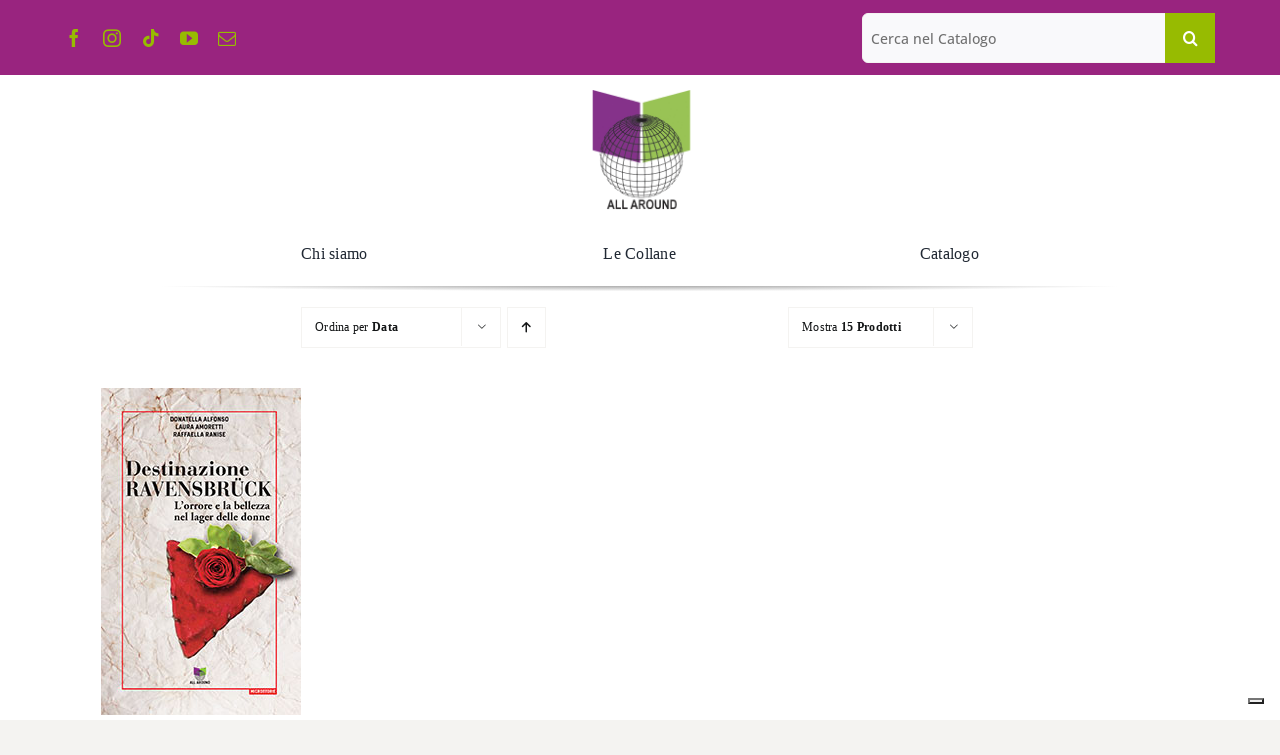

--- FILE ---
content_type: text/html; charset=UTF-8
request_url: https://edizioniallaround.it/wp-admin/admin-ajax.php
body_size: -170
content:
<input type="hidden" id="fusion-form-nonce-5649" name="fusion-form-nonce-5649" value="4c9eb8740b" />